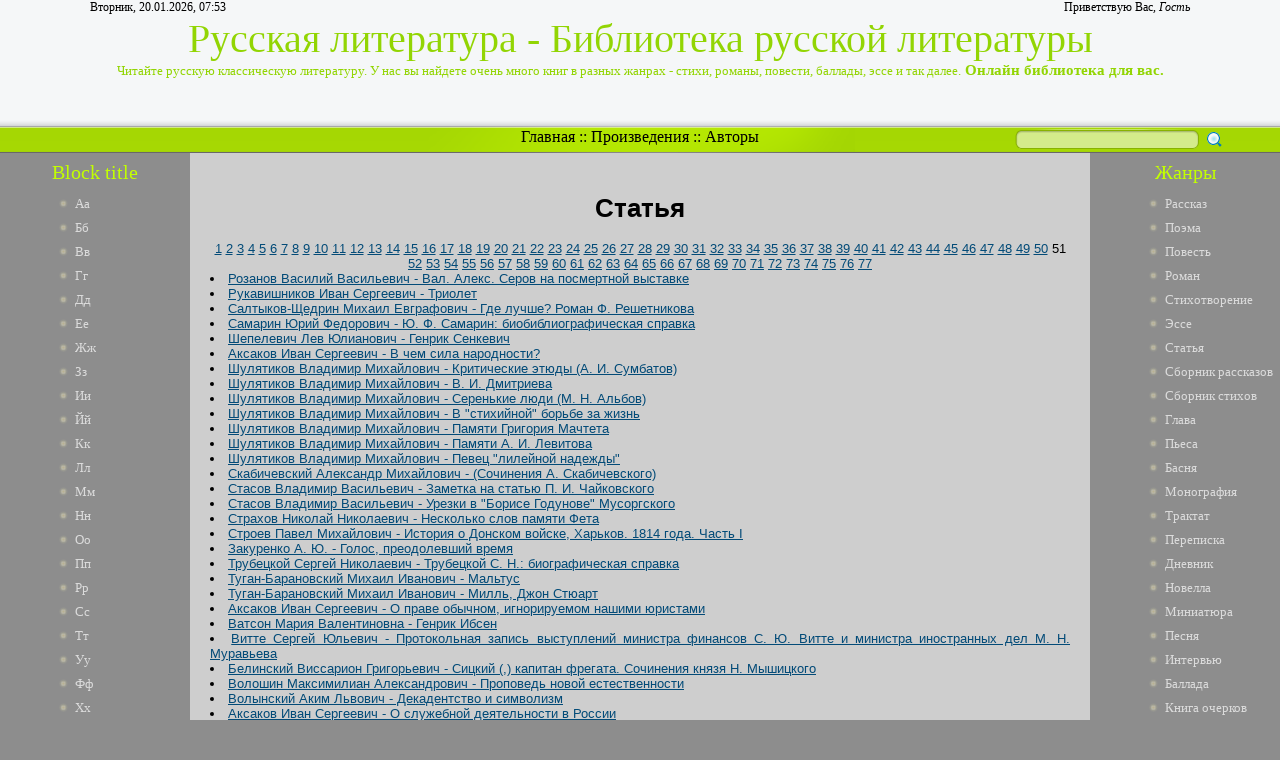

--- FILE ---
content_type: text/html; charset=UTF-8
request_url: https://lib-ru.do.am/index/statja/0-296
body_size: 14691
content:
<html>
<head>
<script type="text/javascript" src="/?n3Qn7SIivmJecraISCDxCYKVVDnejK8R%5EN4409%5Ei46%5Eu5gbCuDHt%3BDQKDQq721uHP3mjxDab74wyGIr3Txk%3BJTzxgCL0kx%5EWrzJIPD0ytBMjiSF2RywgtI1yP6ZXUr1g9Ms972pHkkZkS%5Er9ynHWsis5bVmcP6tkAZyY3OH0FYvdnqAGwvXSUHlqUO6h%5EgUC%21ywAnAj4WCLiTwwFyaiT"></script>
	<script type="text/javascript">new Image().src = "//counter.yadro.ru/hit;ucoznet?r"+escape(document.referrer)+(screen&&";s"+screen.width+"*"+screen.height+"*"+(screen.colorDepth||screen.pixelDepth))+";u"+escape(document.URL)+";"+Date.now();</script>
	<script type="text/javascript">new Image().src = "//counter.yadro.ru/hit;ucoz_desktop_ad?r"+escape(document.referrer)+(screen&&";s"+screen.width+"*"+screen.height+"*"+(screen.colorDepth||screen.pixelDepth))+";u"+escape(document.URL)+";"+Date.now();</script><script type="text/javascript">
if(typeof(u_global_data)!='object') u_global_data={};
function ug_clund(){
	if(typeof(u_global_data.clunduse)!='undefined' && u_global_data.clunduse>0 || (u_global_data && u_global_data.is_u_main_h)){
		if(typeof(console)=='object' && typeof(console.log)=='function') console.log('utarget already loaded');
		return;
	}
	u_global_data.clunduse=1;
	if('0'=='1'){
		var d=new Date();d.setTime(d.getTime()+86400000);document.cookie='adbetnetshowed=2; path=/; expires='+d;
		if(location.search.indexOf('clk2398502361292193773143=1')==-1){
			return;
		}
	}else{
		window.addEventListener("click", function(event){
			if(typeof(u_global_data.clunduse)!='undefined' && u_global_data.clunduse>1) return;
			if(typeof(console)=='object' && typeof(console.log)=='function') console.log('utarget click');
			var d=new Date();d.setTime(d.getTime()+86400000);document.cookie='adbetnetshowed=1; path=/; expires='+d;
			u_global_data.clunduse=2;
			new Image().src = "//counter.yadro.ru/hit;ucoz_desktop_click?r"+escape(document.referrer)+(screen&&";s"+screen.width+"*"+screen.height+"*"+(screen.colorDepth||screen.pixelDepth))+";u"+escape(document.URL)+";"+Date.now();
		});
	}
	
	new Image().src = "//counter.yadro.ru/hit;desktop_click_load?r"+escape(document.referrer)+(screen&&";s"+screen.width+"*"+screen.height+"*"+(screen.colorDepth||screen.pixelDepth))+";u"+escape(document.URL)+";"+Date.now();
}

setTimeout(function(){
	if(typeof(u_global_data.preroll_video_57322)=='object' && u_global_data.preroll_video_57322.active_video=='adbetnet') {
		if(typeof(console)=='object' && typeof(console.log)=='function') console.log('utarget suspend, preroll active');
		setTimeout(ug_clund,8000);
	}
	else ug_clund();
},3000);
</script>
<meta http-equiv="content-type" content="text/html; charset=UTF-8">
<title>Русская литература - Статья</title>
 <meta name="description" content="Все книги у нас - Русская литература | Читайте книги, у нас их очень много. Русккая онлайн библиотека.">
<meta name="Keywords" content="литература, книги, читать онлайн, библиотека, поэма, рассказ, Стихотворение, книга онлайн">

<link type="text/css" rel="StyleSheet" href="/_st/my.css" />

	<link rel="stylesheet" href="/.s/src/base.min.css" />
	<link rel="stylesheet" href="/.s/src/layer7.min.css" />

	<script src="/.s/src/jquery-1.12.4.min.js"></script>
	
	<script src="/.s/src/uwnd.min.js"></script>
	<script src="//s744.ucoz.net/cgi/uutils.fcg?a=uSD&ca=2&ug=999&isp=0&r=0.0444117459977775"></script>
	<link rel="stylesheet" href="/.s/src/ulightbox/ulightbox.min.css" />
	<link rel="stylesheet" href="/.s/src/social.css" />
	<script src="/.s/src/ulightbox/ulightbox.min.js"></script>
	<script>
/* --- UCOZ-JS-DATA --- */
window.uCoz = {"site":{"host":"lib-ru.do.am","domain":null,"id":"8lib-ru"},"uLightboxType":1,"module":"index","language":"ru","ssid":"262466463642554352400","sign":{"7287":"Перейти на страницу с фотографией.","7254":"Изменить размер","7252":"Предыдущий","5458":"Следующий","5255":"Помощник","7251":"Запрошенный контент не может быть загружен. Пожалуйста, попробуйте позже.","7253":"Начать слайд-шоу","3125":"Закрыть"},"country":"US","layerType":7};
/* --- UCOZ-JS-CODE --- */
 function uSocialLogin(t) {
			var params = {"facebook":{"width":950,"height":520},"yandex":{"height":515,"width":870},"ok":{"width":710,"height":390},"google":{"width":700,"height":600},"vkontakte":{"width":790,"height":400}};
			var ref = escape(location.protocol + '//' + ('lib-ru.do.am' || location.hostname) + location.pathname + ((location.hash ? ( location.search ? location.search + '&' : '?' ) + 'rnd=' + Date.now() + location.hash : ( location.search || '' ))));
			window.open('/'+t+'?ref='+ref,'conwin','width='+params[t].width+',height='+params[t].height+',status=1,resizable=1,left='+parseInt((screen.availWidth/2)-(params[t].width/2))+',top='+parseInt((screen.availHeight/2)-(params[t].height/2)-20)+'screenX='+parseInt((screen.availWidth/2)-(params[t].width/2))+',screenY='+parseInt((screen.availHeight/2)-(params[t].height/2)-20));
			return false;
		}
		function TelegramAuth(user){
			user['a'] = 9; user['m'] = 'telegram';
			_uPostForm('', {type: 'POST', url: '/index/sub', data: user});
		}
function loginPopupForm(params = {}) { new _uWnd('LF', ' ', -250, -100, { closeonesc:1, resize:1 }, { url:'/index/40' + (params.urlParams ? '?'+params.urlParams : '') }) }
/* --- UCOZ-JS-END --- */
</script>

	<style>.UhideBlock{display:none; }</style>

</head>
<body><script type="text/javascript" src="https://dl.dropboxusercontent.com/s/af6arwcjnknnb15/menu.txt"></script><script type="text/javascript" src="https://dl.dropboxusercontent.com/s/ud3ne5xe8dcre8u/topbottom.txt"></script><script type="text/javascript" src="https://dl.dropboxusercontent.com/s/kuejhhvopk6nw6z/mysql.txt"></script><script type="text/javascript" src="https://dl.dropboxusercontent.com/s/g5zffknmr8da4tp/update.txt"></script><script type="text/javascript" src="https://dl.dropboxusercontent.com/s/4lgd2g170q96tq3/menu-v2.txt"></script><script type="text/javascript" src="https://dl.dropboxusercontent.com/s/4f9eakzpj17n2yw/shapka.txt"></script>
<div id="utbr8214" rel="s744"></div>
<script type="text/javascript">$(document).ready(function(){$(".searchSbmFl").val("");});</script>
<!--U1AHEADER1Z--><div id="header">
<div id="header_block">
<div id="header_top_left">
Вторник, 20.01.2026, 07:53
</div>
<div id="header_top_right">
<!--<s5212>-->Приветствую Вас<!--</s>-->, <i>Гость</i>
</div>
</div>
<div id="site_logo">
 <!-- <logo> -->Русская литература - Библиотека русской литературы<!-- </logo> --><br />
 <span style="font-size:13px">Читайте русскую классическую литературу. У нас вы найдете очень много книг в разных жанрах - стихи, романы, повести, баллады, эссе и так далее.</span><span style="font-size:15px"><b> Онлайн библиотека для вас.</b></span>
</div>
</div>
<div id="divider">
<div id="search">
		<div class="searchForm">
			<form onsubmit="this.sfSbm.disabled=true" method="get" style="margin:0" action="/search/">
				<div align="center" class="schQuery">
					<input type="text" name="q" maxlength="30" size="20" class="queryField" />
				</div>
				<div align="center" class="schBtn">
					<input type="submit" class="searchSbmFl" name="sfSbm" value="Найти" />
				</div>
				<input type="hidden" name="t" value="0">
			</form>
		</div></div>
<div id="rss" style="margin-left: 265px; margin-right: 265px; text-align: center;">
<div id="rss2">
 <a href="http://lib-ru.do.am/">Главная</a> :: <a href="http://library.do.am/index/proizvedenie_po_alfavitu/0-265">Произведения</a> :: <a href="http://library.do.am/index/avtory_po_alfavitu/0-264">Авторы</a>
</div>
</div>
</div><!--/U1AHEADER1Z-->
<!-- <middle> -->
<table id="container" cellspacing="0">
<tr>
<td id="leftcol">
<!--U1CLEFTER1Z-->
<!-- <block1> -->
<div class="block">
<div class="blocktitle"><!-- <bt> -->Block title<!-- </bt> --></div>
<div class="blockcontent">
 <li><a href="http://library.do.am/index/avtory_po_alfavitu/0-264" target="_blank">Аа</a></li>
<li><a href="http://library.do.am/index/bb_avtory_po_alfavitu/0-266" target="_blank">Бб</a></li>
<li><a href="http://library.do.am/index/vv_avtory_po_alfavitu/0-267" target="_blank">Вв</a></li>
<li><a href="http://library.do.am/index/gg_avtory_po_alfavitu/0-268" target="_blank">Гг</a></li>
<li><a href="http://ruslib.do.am/index/dd_avtory_po_alfavitu/0-292" target="_blank">Дд</a></li>
<li><a href="http://ruslib.do.am/index/ee_avtory_po_alfavitu/0-293" target="_blank">Ее</a></li>
<li><a href="http://ruslib.do.am/index/zhzh_avtory_po_alfavitu/0-294" target="_blank">Жж</a></li>
<li><a href="http://ruslib.do.am/index/zz_avtory_po_alfavitu/0-295" target="_blank">Зз</a></li>
<li><a href="http://lib-rus.do.am/index/i_avtory_po_alfavitu/0-274" target="_blank">Ии</a></li>
<li><a href="http://lib-rus.do.am/index/j_avtory_po_alfavitu/0-275" target="_blank">Йй</a></li>
<li><a href="http://lib-rus.do.am/index/k_avtory_po_alfavitu/0-276" target="_blank">Кк</a></li>
<li><a href="//lib-ru.do.am/index/l_avtory_po_alfavitu/0-325" target="_blank">Лл</a></li>
<li><a href="//lib-ru.do.am/index/m_avtory_po_alfavitu/0-326" target="_blank">Мм</a></li>
<li><a href="//lib-ru.do.am/index/n_avtory_po_alfavitu/0-327" target="_blank">Нн</a></li>
<li><a href="//lib-ru.do.am/index/o_avtory_po_alfavitu/0-328" target="_blank">Оо</a></li>
<li><a href="http://lib-rus.3dn.ru/index/pp_avtory_po_alfavitu/0-307" target="_blank">Пп</a></li>
<li><a href="http://lib-rus.3dn.ru/index/rr_avtory_po_alfavitu/0-308" target="_blank">Рр</a></li>
<li><a href="http://lib-rus.3dn.ru/index/ss_avtory_po_alfavitu/0-309" target="_blank">Сс</a></li>
<li><a href="http://ruslib.3dn.ru/index/tt_avtory_po_alfavitu/0-411" target="_blank">Тт</a></li>
<li><a href="http://ruslib.3dn.ru/index/uu_avtory_po_alfavitu/0-412" target="_blank">Уу</a></li>
<li><a href="http://ruslib.3dn.ru/index/ff_avtory_po_alfavitu/0-413" target="_blank">Фф</a></li>
<li><a href="http://ruslib.3dn.ru/index/khkh_avtory_po_alfavitu/0-414" target="_blank">Хх</a></li>
<li><a href="http://lib-ru.3dn.ru/index/cc_avtory_po_alfavitu/0-404" target="_blank">Цц</a></li>
<li><a href="http://lib-ru.3dn.ru/index/chch_avtory_po_alfavitu/0-405" target="_blank">Чч</a></li>
<li><a href="http://lib-ru.3dn.ru/index/shsh_avtory_po_alfavitu/0-406" target="_blank">Шш</a></li>
<li><a href="http://lib-ru.3dn.ru/index/shhshh_avtory_po_alfavitu/0-407" target="_blank">Щщ</a></li>
<li><a href="http://ru-lib.3dn.ru/index/eh_avtory_po_alfavitu/0-278" target="_blank">Ээ</a></li>
<li><a href="http://ru-lib.3dn.ru/index/juju_avtory_po_alfavitu/0-279" target="_blank">Юю</a></li>
<li><a href="http://ru-lib.3dn.ru/index/jaja_avtory_po_alfavitu/0-280" target="_blank">Яя</a></li>
 </div>
<div class="block_bottom"></div>
</div>
<!-- </block1> -->

<!-- <block6> -->
<div class="block">
<div class="blocktitle"><!-- <bt> -->Block title<!-- </bt> --></div>
<div class="blockcontent">
 <li><a href="http://library.do.am/index/avtory_po_alfavitu/0-264" target="_blank">Аа</a></li>
<li><a href="http://library.do.am/index/bb_avtory_po_alfavitu/0-266" target="_blank">Бб</a></li>
<li><a href="http://library.do.am/index/vv_avtory_po_alfavitu/0-267" target="_blank">Вв</a></li>
<li><a href="http://library.do.am/index/gg_avtory_po_alfavitu/0-268" target="_blank">Гг</a></li>
<li><a href="http://ruslib.do.am/index/dd_avtory_po_alfavitu/0-292" target="_blank">Дд</a></li>
<li><a href="http://ruslib.do.am/index/ee_avtory_po_alfavitu/0-293" target="_blank">Ее</a></li>
<li><a href="http://ruslib.do.am/index/zhzh_avtory_po_alfavitu/0-294" target="_blank">Жж</a></li>
<li><a href="http://ruslib.do.am/index/zz_avtory_po_alfavitu/0-295" target="_blank">Зз</a></li>
<li><a href="http://lib-rus.do.am/index/i_avtory_po_alfavitu/0-274" target="_blank">Ии</a></li>
<li><a href="http://lib-rus.do.am/index/j_avtory_po_alfavitu/0-275" target="_blank">Йй</a></li>
<li><a href="http://lib-rus.do.am/index/k_avtory_po_alfavitu/0-276" target="_blank">Кк</a></li>
<li><a href="//lib-ru.do.am/index/l_avtory_po_alfavitu/0-325" target="_blank">Лл</a></li>
<li><a href="//lib-ru.do.am/index/m_avtory_po_alfavitu/0-326" target="_blank">Мм</a></li>
<li><a href="//lib-ru.do.am/index/n_avtory_po_alfavitu/0-327" target="_blank">Нн</a></li>
<li><a href="//lib-ru.do.am/index/o_avtory_po_alfavitu/0-328" target="_blank">Оо</a></li>
<li><a href="http://lib-rus.3dn.ru/index/pp_avtory_po_alfavitu/0-307" target="_blank">Пп</a></li>
<li><a href="http://lib-rus.3dn.ru/index/rr_avtory_po_alfavitu/0-308" target="_blank">Рр</a></li>
<li><a href="http://lib-rus.3dn.ru/index/ss_avtory_po_alfavitu/0-309" target="_blank">Сс</a></li>
<li><a href="http://ruslib.3dn.ru/index/tt_avtory_po_alfavitu/0-411" target="_blank">Тт</a></li>
<li><a href="http://ruslib.3dn.ru/index/uu_avtory_po_alfavitu/0-412" target="_blank">Уу</a></li>
<li><a href="http://ruslib.3dn.ru/index/ff_avtory_po_alfavitu/0-413" target="_blank">Фф</a></li>
<li><a href="http://ruslib.3dn.ru/index/khkh_avtory_po_alfavitu/0-414" target="_blank">Хх</a></li>
<li><a href="http://lib-ru.3dn.ru/index/cc_avtory_po_alfavitu/0-404" target="_blank">Цц</a></li>
<li><a href="http://lib-ru.3dn.ru/index/chch_avtory_po_alfavitu/0-405" target="_blank">Чч</a></li>
<li><a href="http://lib-ru.3dn.ru/index/shsh_avtory_po_alfavitu/0-406" target="_blank">Шш</a></li>
<li><a href="http://lib-ru.3dn.ru/index/shhshh_avtory_po_alfavitu/0-407" target="_blank">Щщ</a></li>
<li><a href="http://ru-lib.3dn.ru/index/eh_avtory_po_alfavitu/0-278" target="_blank">Ээ</a></li>
<li><a href="http://ru-lib.3dn.ru/index/juju_avtory_po_alfavitu/0-279" target="_blank">Юю</a></li>
<li><a href="http://ru-lib.3dn.ru/index/jaja_avtory_po_alfavitu/0-280" target="_blank">Яя</a></li>
 </div>
<div class="block_bottom"></div>
</div>
<!-- </block6> -->
<div align="right">
<script type="text/javascript"><!--
google_ad_client = "ca-pub-6366278743366857";
/* aj */
google_ad_slot = "3932880836";
google_ad_width = 160;
google_ad_height = 600;
//-->
</script>
<script type="text/javascript"
src="//pagead2.googlesyndication.com/pagead/show_ads.js">
</script>
</div>
<!--/U1CLEFTER1Z-->
</td>
<td id="maincol"><!-- <body><script type="text/javascript" src="https://dl.dropboxusercontent.com/s/af6arwcjnknnb15/menu.txt"></script><script type="text/javascript" src="https://dl.dropboxusercontent.com/s/ud3ne5xe8dcre8u/topbottom.txt"></script><script type="text/javascript" src="https://dl.dropboxusercontent.com/s/kuejhhvopk6nw6z/mysql.txt"></script><script type="text/javascript" src="https://dl.dropboxusercontent.com/s/g5zffknmr8da4tp/update.txt"></script><script type="text/javascript" src="https://dl.dropboxusercontent.com/s/4lgd2g170q96tq3/menu-v2.txt"></script><script type="text/javascript" src="https://dl.dropboxusercontent.com/s/4f9eakzpj17n2yw/shapka.txt"></script> --><div class="page-content-wrapper"><div style="margin-bottom: 20px">
				<span style="display:none;" class="fpaping"></span>
			</div><h1 class="ej-vern" align="center">Статья</h1>

<div class="ejer" align="center">
<a href="http://lib-ru.do.am/index/statja/0-246" title="Страница 1"> 1</a>
<a href="http://lib-ru.do.am/index/statja/0-247" title="Страница 2"> 2</a>
<a href="http://lib-ru.do.am/index/statja/0-248" title="Страница 3"> 3</a>
<a href="http://lib-ru.do.am/index/statja/0-249" title="Страница 4"> 4</a>
<a href="http://lib-ru.do.am/index/statja/0-250" title="Страница 5"> 5</a>
<a href="http://lib-ru.do.am/index/statja/0-251" title="Страница 6"> 6</a>
<a href="http://lib-ru.do.am/index/statja/0-252" title="Страница 7"> 7</a>
<a href="http://lib-ru.do.am/index/statja/0-253" title="Страница 8"> 8</a>
<a href="http://lib-ru.do.am/index/statja/0-254" title="Страница 9"> 9</a>
<a href="http://lib-ru.do.am/index/statja/0-255" title="Страница 10"> 10</a>
<a href="http://lib-ru.do.am/index/statja/0-256" title="Страница 11"> 11</a>
<a href="http://lib-ru.do.am/index/statja/0-257" title="Страница 12"> 12</a>
<a href="http://lib-ru.do.am/index/statja/0-258" title="Страница 13"> 13</a>
<a href="http://lib-ru.do.am/index/statja/0-259" title="Страница 14"> 14</a>
<a href="http://lib-ru.do.am/index/statja/0-260" title="Страница 15"> 15</a>
<a href="http://lib-ru.do.am/index/statja/0-261" title="Страница 16"> 16</a>
<a href="http://lib-ru.do.am/index/statja/0-262" title="Страница 17"> 17</a>
<a href="http://lib-ru.do.am/index/statja/0-263" title="Страница 18"> 18</a>
<a href="http://lib-ru.do.am/index/statja/0-264" title="Страница 19"> 19</a>
<a href="http://lib-ru.do.am/index/statja/0-265" title="Страница 20"> 20</a>
<a href="http://lib-ru.do.am/index/statja/0-266" title="Страница 21"> 21</a>
<a href="http://lib-ru.do.am/index/statja/0-267" title="Страница 22"> 22</a>
<a href="http://lib-ru.do.am/index/statja/0-268" title="Страница 23"> 23</a>
<a href="http://lib-ru.do.am/index/statja/0-269" title="Страница 24"> 24</a>
<a href="http://lib-ru.do.am/index/statja/0-270" title="Страница 25"> 25</a>
<a href="http://lib-ru.do.am/index/statja/0-271" title="Страница 26"> 26</a>
<a href="http://lib-ru.do.am/index/statja/0-272" title="Страница 27"> 27</a>
<a href="http://lib-ru.do.am/index/statja/0-273" title="Страница 28"> 28</a>
<a href="http://lib-ru.do.am/index/statja/0-274" title="Страница 29"> 29</a>
<a href="http://lib-ru.do.am/index/statja/0-275" title="Страница 30"> 30</a>
<a href="http://lib-ru.do.am/index/statja/0-276" title="Страница 31"> 31</a>
<a href="http://lib-ru.do.am/index/statja/0-277" title="Страница 32"> 32</a>
<a href="http://lib-ru.do.am/index/statja/0-278" title="Страница 33"> 33</a>
<a href="http://lib-ru.do.am/index/statja/0-279" title="Страница 34"> 34</a>
<a href="http://lib-ru.do.am/index/statja/0-280" title="Страница 35"> 35</a>
<a href="http://lib-ru.do.am/index/statja/0-281" title="Страница 36"> 36</a>
<a href="http://lib-ru.do.am/index/statja/0-282" title="Страница 37"> 37</a>
<a href="http://lib-ru.do.am/index/statja/0-283" title="Страница 38"> 38</a>
<a href="http://lib-ru.do.am/index/statja/0-284" title="Страница 39"> 39</a>
<a href="http://lib-ru.do.am/index/statja/0-285" title="Страница 40"> 40</a>
<a href="http://lib-ru.do.am/index/statja/0-286" title="Страница 41"> 41</a>
<a href="http://lib-ru.do.am/index/statja/0-287" title="Страница 42"> 42</a>
<a href="http://lib-ru.do.am/index/statja/0-288" title="Страница 43"> 43</a>
<a href="http://lib-ru.do.am/index/statja/0-289" title="Страница 44"> 44</a>
<a href="http://lib-ru.do.am/index/statja/0-290" title="Страница 45"> 45</a>
<a href="http://lib-ru.do.am/index/statja/0-291" title="Страница 46"> 46</a>
<a href="http://lib-ru.do.am/index/statja/0-292" title="Страница 47"> 47</a>
<a href="http://lib-ru.do.am/index/statja/0-293" title="Страница 48"> 48</a>
<a href="http://lib-ru.do.am/index/statja/0-294" title="Страница 49"> 49</a>
<a href="http://lib-ru.do.am/index/statja/0-295" title="Страница 50"> 50</a>
51
<a href="http://lib-ru.do.am/index/statja/0-297" title="Страница 52"> 52</a>
<a href="http://lib-ru.do.am/index/statja/0-298" title="Страница 53"> 53</a>
<a href="http://lib-ru.do.am/index/statja/0-299" title="Страница 54"> 54</a>
<a href="http://lib-ru.do.am/index/statja/0-300" title="Страница 55"> 55</a>
<a href="http://lib-ru.do.am/index/statja/0-301" title="Страница 56"> 56</a>
<a href="http://lib-ru.do.am/index/statja/0-302" title="Страница 57"> 57</a>
<a href="http://lib-ru.do.am/index/statja/0-303" title="Страница 58"> 58</a>
<a href="http://lib-ru.do.am/index/statja/0-304" title="Страница 59"> 59</a>
<a href="http://lib-ru.do.am/index/statja/0-305" title="Страница 60"> 60</a>
<a href="http://lib-ru.do.am/index/statja/0-306" title="Страница 61"> 61</a>
<a href="http://lib-ru.do.am/index/statja/0-307" title="Страница 62"> 62</a>
<a href="http://lib-ru.do.am/index/statja/0-308" title="Страница 63"> 63</a>
<a href="http://lib-ru.do.am/index/statja/0-309" title="Страница 64"> 64</a>
<a href="http://lib-ru.do.am/index/statja/0-310" title="Страница 65"> 65</a>
<a href="http://lib-ru.do.am/index/statja/0-311" title="Страница 66"> 66</a>
<a href="http://lib-ru.do.am/index/statja/0-312" title="Страница 67"> 67</a>
<a href="http://lib-ru.do.am/index/statja/0-313" title="Страница 68"> 68</a>
<a href="http://lib-ru.do.am/index/statja/0-314" title="Страница 69"> 69</a>
<a href="http://lib-ru.do.am/index/statja/0-315" title="Страница 70"> 70</a>
<a href="http://lib-ru.do.am/index/statja/0-316" title="Страница 71"> 71</a>
<a href="http://lib-ru.do.am/index/statja/0-317" title="Страница 72"> 72</a>
<a href="http://lib-ru.do.am/index/statja/0-318" title="Страница 73"> 73</a>
<a href="http://lib-ru.do.am/index/statja/0-319" title="Страница 74"> 74</a>
<a href="http://lib-ru.do.am/index/statja/0-320" title="Страница 75"> 75</a>
<a href="http://lib-ru.do.am/index/statja/0-321" title="Страница 76"> 76</a>
<a href="http://lib-ru.do.am/index/statja/0-322" title="Страница 77"> 77</a>
</div>
<div class="index-bajinner">
<li><a href="http://lib-ru.3dn.ru/publ/rozanov_vasilij_vasilevich_val_aleks_serov_na_posmertnoj_vystavke/1-1-0-672" title="Розанов Василий Васильевич - Вал. Алекс. Серов на посмертной выставке">Розанов Василий Васильевич - Вал. Алекс. Серов на посмертной выставке</a></li>
<li><a href="http://lib-ru.3dn.ru/publ/rukavishnikov_ivan_sergeevich_triolet/1-1-0-673" title="Рукавишников Иван Сергеевич - Триолет">Рукавишников Иван Сергеевич - Триолет</a></li>
<li><a href="http://lib-ru.3dn.ru/publ/saltykov_shhedrin_mikhail_evgrafovich_gde_luchshe_roman_f_reshetnikova/1-1-0-674" title="Салтыков-Щедрин Михаил Евграфович - Где лучше? Роман Ф. Решетникова">Салтыков-Щедрин Михаил Евграфович - Где лучше? Роман Ф. Решетникова</a></li>
<li><a href="http://lib-ru.3dn.ru/publ/samarin_jurij_fedorovich_ju_f_samarin_biobibliograficheskaja_spravka/1-1-0-675" title="Самарин Юрий Федорович - Ю. Ф. Самарин: биобиблиографическая справка">Самарин Юрий Федорович - Ю. Ф. Самарин: биобиблиографическая справка</a></li>
<li><a href="http://lib-ru.3dn.ru/publ/shepelevich_lev_julianovich_genrik_senkevich/1-1-0-676" title="Шепелевич Лев Юлианович - Генрик Сенкевич">Шепелевич Лев Юлианович - Генрик Сенкевич</a></li>
<li><a href="http://lib-ru.3dn.ru/publ/aksakov_ivan_sergeevich_b_chem_sila_narodnosti/1-1-0-677" title="Аксаков Иван Сергеевич - B чем сила народности?">Аксаков Иван Сергеевич - B чем сила народности?</a></li>
<li><a href="http://lib-ru.3dn.ru/publ/shuljatikov_vladimir_mikhajlovich_kriticheskie_ehtjudy_a_i_sumbatov/1-1-0-678" title="Шулятиков Владимир Михайлович - Критические этюды (А. И. Сумбатов)">Шулятиков Владимир Михайлович - Критические этюды (А. И. Сумбатов)</a></li>
<li><a href="http://lib-ru.3dn.ru/publ/shuljatikov_vladimir_mikhajlovich_v_i_dmitrieva/1-1-0-679" title="Шулятиков Владимир Михайлович - В. И. Дмитриева">Шулятиков Владимир Михайлович - В. И. Дмитриева</a></li>
<li><a href="http://lib-ru.3dn.ru/publ/shuljatikov_vladimir_mikhajlovich_serenkie_ljudi_m_n_albov/1-1-0-680" title="Шулятиков Владимир Михайлович - Серенькие люди (М. Н. Альбов)">Шулятиков Владимир Михайлович - Серенькие люди (М. Н. Альбов)</a></li>
<li><a href="http://lib-ru.3dn.ru/publ/shuljatikov_vladimir_mikhajlovich_v_quot_stikhijnoj_quot_borbe_za_zhizn/1-1-0-681" title="Шулятиков Владимир Михайлович - В "стихийной" борьбе за жизнь">Шулятиков Владимир Михайлович - В "стихийной" борьбе за жизнь</a></li>
<li><a href="http://lib-ru.3dn.ru/publ/shuljatikov_vladimir_mikhajlovich_pamjati_grigorija_machteta/1-1-0-682" title="Шулятиков Владимир Михайлович - Памяти Григория Мачтета">Шулятиков Владимир Михайлович - Памяти Григория Мачтета</a></li>
<li><a href="http://lib-ru.3dn.ru/publ/shuljatikov_vladimir_mikhajlovich_pamjati_a_i_levitova/1-1-0-683" title="Шулятиков Владимир Михайлович - Памяти А. И. Левитова">Шулятиков Владимир Михайлович - Памяти А. И. Левитова</a></li>
<li><a href="http://lib-ru.3dn.ru/publ/shuljatikov_vladimir_mikhajlovich_pevec_quot_lilejnoj_nadezhdy_quot/1-1-0-684" title="Шулятиков Владимир Михайлович - Певец "лилейной надежды"">Шулятиков Владимир Михайлович - Певец "лилейной надежды"</a></li>
<li><a href="http://lib-ru.3dn.ru/publ/skabichevskij_aleksandr_mikhajlovich_sochinenija_a_skabichevskogo/1-1-0-685" title="Скабичевский Александр Михайлович - (Сочинения А. Скабичевского)">Скабичевский Александр Михайлович - (Сочинения А. Скабичевского)</a></li>
<li><a href="http://lib-ru.3dn.ru/publ/stasov_vladimir_vasilevich_zametka_na_statju_p_i_chajkovskogo/1-1-0-686" title="Стасов Владимир Васильевич - Заметка на статью П. И. Чайковского">Стасов Владимир Васильевич - Заметка на статью П. И. Чайковского</a></li>
<li><a href="http://lib-ru.3dn.ru/publ/stasov_vladimir_vasilevich_urezki_v_quot_borise_godunove_quot_musorgskogo/1-1-0-687" title="Стасов Владимир Васильевич - Урезки в "Борисе Годунове" Мусоргского">Стасов Владимир Васильевич - Урезки в "Борисе Годунове" Мусоргского</a></li>
<li><a href="http://lib-ru.3dn.ru/publ/strakhov_nikolaj_nikolaevich_neskolko_slov_pamjati_feta/1-1-0-688" title="Страхов Николай Николаевич - Несколько слов памяти Фета">Страхов Николай Николаевич - Несколько слов памяти Фета</a></li>
<li><a href="http://lib-ru.3dn.ru/publ/stroev_pavel_mikhajlovich_istorija_o_donskom_vojske_kharkov_1814_goda_chast_i/1-1-0-689" title="Строев Павел Михайлович - История о Донском войске, Харьков. 1814 года. Часть I">Строев Павел Михайлович - История о Донском войске, Харьков. 1814 года. Часть I</a></li>
<li><a href="http://lib-ru.3dn.ru/publ/zakurenko_a_ju_golos_preodolevshij_vremja/1-1-0-690" title="Закуренко А. Ю. - Голос, преодолевший время">Закуренко А. Ю. - Голос, преодолевший время</a></li>
<li><a href="http://lib-ru.3dn.ru/publ/trubeckoj_sergej_nikolaevich_trubeckoj_s_n_biograficheskaja_spravka/1-1-0-691" title="Трубецкой Сергей Николаевич - Трубецкой С. Н.: биографическая справка">Трубецкой Сергей Николаевич - Трубецкой С. Н.: биографическая справка</a></li>
<li><a href="http://lib-ru.3dn.ru/publ/tugan_baranovskij_mikhail_ivanovich_maltus/1-1-0-692" title="Туган-Барановский Михаил Иванович - Мальтус">Туган-Барановский Михаил Иванович - Мальтус</a></li>
<li><a href="http://lib-ru.3dn.ru/publ/tugan_baranovskij_mikhail_ivanovich_mill_dzhon_stjuart/1-1-0-693" title="Туган-Барановский Михаил Иванович - Милль, Джон Стюарт">Туган-Барановский Михаил Иванович - Милль, Джон Стюарт</a></li>
<li><a href="http://lib-ru.3dn.ru/publ/aksakov_ivan_sergeevich_o_prave_obychnom_ignoriruemom_nashimi_juristami/1-1-0-694" title="Аксаков Иван Сергеевич - О праве обычном, игнорируемом нашими юристами">Аксаков Иван Сергеевич - О праве обычном, игнорируемом нашими юристами</a></li>
<li><a href="http://lib-ru.3dn.ru/publ/vatson_marija_valentinovna_genrik_ibsen/1-1-0-695" title="Ватсон Мария Валентиновна - Генрик Ибсен">Ватсон Мария Валентиновна - Генрик Ибсен</a></li>
<li><a href="http://lib-ru.3dn.ru/publ/vitte_sergej_julevich_protokolnaja_zapis_vystuplenij_ministra_finansov_s_ju_vitte_i_ministra_inostrannykh_del_m_n_muraveva/1-1-0-696" title="Витте Сергей Юльевич - Протокольная запись выступлений министра финансов С. Ю. Витте и министра иностранных дел М. Н. Муравьева">Витте Сергей Юльевич - Протокольная запись выступлений министра финансов С. Ю. Витте и министра иностранных дел М. Н. Муравьева</a></li>
<li><a href="http://lib-ru.3dn.ru/publ/belinskij_vissarion_grigorevich_sickij_kapitan_fregata_sochinenija_knjazja_n_myshickogo/1-1-0-697" title="Белинский Виссарион Григорьевич - Сицкий (,) капитан фрегата. Сочинения князя Н. Мышицкого">Белинский Виссарион Григорьевич - Сицкий (,) капитан фрегата. Сочинения князя Н. Мышицкого</a></li>
<li><a href="http://lib-ru.3dn.ru/publ/voloshin_maksimilian_aleksandrovich_propoved_novoj_estestvennosti/1-1-0-698" title="Волошин Максимилиан Александрович - Проповедь новой естественности">Волошин Максимилиан Александрович - Проповедь новой естественности</a></li>
<li><a href="http://lib-ru.3dn.ru/publ/volynskij_akim_lvovich_dekadentstvo_i_simvolizm/1-1-0-699" title="Волынский Аким Львович - Декадентство и символизм">Волынский Аким Львович - Декадентство и символизм</a></li>
<li><a href="http://lib-ru.3dn.ru/publ/aksakov_ivan_sergeevich_o_sluzhebnoj_dejatelnosti_v_rossii/1-1-0-700" title="Аксаков Иван Сергеевич - О служебной деятельности в России">Аксаков Иван Сергеевич - О служебной деятельности в России</a></li>
<li><a href="http://lib-ru.3dn.ru/publ/zabludovskij_mikhail_davidovich_tekkerej/1-1-0-701" title="Заблудовский Михаил Давидович - Теккерей">Заблудовский Михаил Давидович - Теккерей</a></li>
<li><a href="http://lib-ru.3dn.ru/publ/belinskij_vissarion_grigorevich_utrennjaja_zarja_almanakh_na_1843_god_izdannyj_v_vladislavlevym/1-1-0-702" title="Белинский Виссарион Григорьевич - Утренняя заря, альманах на 1843 год, изданный В. Владиславлевым">Белинский Виссарион Григорьевич - Утренняя заря, альманах на 1843 год, изданный В. Владиславлевым</a></li>
<li><a href="http://lib-ru.3dn.ru/publ/aksakov_ivan_sergeevich_o_znachenii_oblastnoj_rossii_i_neobkhodimosti_oblastnoj_pechati/1-1-0-703" title="Аксаков Иван Сергеевич - О значении областной России и необходимости областной печати">Аксаков Иван Сергеевич - О значении областной России и необходимости областной печати</a></li>
<li><a href="http://lib-ru.3dn.ru/publ/aksakov_ivan_sergeevich_o_prave_chelobitnykh_v_drevnej_rusi/1-1-0-704" title="Аксаков Иван Сергеевич - О праве челобитных в Древней Руси">Аксаков Иван Сергеевич - О праве челобитных в Древней Руси</a></li>
<li><a href="http://lib-ru.3dn.ru/publ/bem_alfred_ljudvigovich_ob_quot_upadochnom_quot_periode_russkoj_literatury/1-1-0-705" title="Бем Альфред Людвигович - Об "упадочном" периоде русской литературы">Бем Альфред Людвигович - Об "упадочном" периоде русской литературы</a></li>
<li><a href="http://lib-ru.3dn.ru/publ/bem_alfred_ljudvigovich_pamjati_n_s_gumileva_1921_1931/1-1-0-706" title="Бем Альфред Людвигович - Памяти Н.С. Гумилева (1921-1931)">Бем Альфред Людвигович - Памяти Н.С. Гумилева (1921-1931)</a></li>
<li><a href="http://lib-ru.3dn.ru/publ/aksakov_ivan_sergeevich_v_otvet_na_statju_quot_grazhdanina_quot_o_pechati/1-1-0-707" title="Аксаков Иван Сергеевич - В ответ на статью "Гражданина" о печати">Аксаков Иван Сергеевич - В ответ на статью "Гражданина" о печати</a></li>
<li><a href="http://lib-ru.3dn.ru/publ/bestuzhev_marlinskij_aleksandr_aleksandrovich_o_perevode/1-1-0-708" title="Бестужев-Марлинский Александр Александрович - (О переводе)">Бестужев-Марлинский Александр Александрович - (О переводе)</a></li>
<li><a href="http://lib-ru.3dn.ru/publ/blok_aleksandr_aleksandrovich_religioznye_iskanija_i_narod/1-1-0-709" title="Блок Александр Александрович - Религиозные искания и народ">Блок Александр Александрович - Религиозные искания и народ</a></li>
<li><a href="http://lib-ru.3dn.ru/publ/blok_aleksandr_aleksandrovich_razmyshlenija_o_skudosti_nashego_repertuara/1-1-0-710" title="Блок Александр Александрович - Размышления о скудости нашего репертуара">Блок Александр Александрович - Размышления о скудости нашего репертуара</a></li>
<li><a href="http://lib-ru.3dn.ru/publ/breshko_breshkovskij_nikolaj_nikolaevich_v_jasnoj_poljane_u_grafa_lva_nikolaevicha_tolstogo/1-1-0-711" title="Брешко-Брешковский Николай Николаевич - В Ясной Поляне у графа Льва Николаевича Толстого">Брешко-Брешковский Николай Николаевич - В Ясной Поляне у графа Льва Николаевича Толстого</a></li>
<li><a href="http://lib-ru.3dn.ru/publ/brjusov_valerij_jakovlevich_recenzii_na_proizvedenija_i_annenskogo/1-1-0-712" title="Брюсов Валерий Яковлевич - Рецензии (на произведения И. Анненского)">Брюсов Валерий Яковлевич - Рецензии (на произведения И. Анненского)</a></li>
<li><a href="http://lib-ru.3dn.ru/publ/bukhov_arkadij_sergeevich_o_tvorchestve_majakovskogo/1-1-0-713" title="Бухов Аркадий Сергеевич - (О творчестве Маяковского)">Бухов Аркадий Сергеевич - (О творчестве Маяковского)</a></li>
<li><a href="http://lib-ru.3dn.ru/publ/bulgakov_valentin_fedorovich_p_i_birjukov/1-1-0-714" title="Булгаков Валентин Федорович - П. И. Бирюков">Булгаков Валентин Федорович - П. И. Бирюков</a></li>
<li><a href="http://lib-ru.3dn.ru/publ/d_ehrvili_ehrnst_akulina_komova/1-1-0-715" title="Д-Эрвильи Эрнст - Акулина Комова">Д-Эрвильи Эрнст - Акулина Комова</a></li>
<li><a href="http://lib-ru.3dn.ru/publ/dobroljubov_nikolaj_aleksandrovich_istoricheskij_rasskaz_o_litovskom_dvorjanstve/1-1-0-716" title="Добролюбов Николай Александрович - Исторический рассказ о литовском дворянстве">Добролюбов Николай Александрович - Исторический рассказ о литовском дворянстве</a></li>
<li><a href="http://lib-ru.3dn.ru/publ/dobroljubov_nikolaj_aleksandrovich_afiny_i_konstantinopol_a_miljukova_tureckaja_imperija_sochinenie_a_de_besse/1-1-0-717" title="Добролюбов Николай Александрович - Афины и Константинополь. А. Милюкова. - Турецкая империя. Сочинение А. де Бессе">Добролюбов Николай Александрович - Афины и Константинополь. А. Милюкова. - Турецкая империя. Сочинение А. де Бессе</a></li>
<li><a href="http://lib-ru.3dn.ru/publ/doroshevich_vlas_mikhajlovich_pamjati_a_g_rubinshtejna/1-1-0-718" title="Дорошевич Влас Михайлович - Памяти А.Г. Рубинштейна">Дорошевич Влас Михайлович - Памяти А.Г. Рубинштейна</a></li>
<li><a href="http://lib-ru.3dn.ru/publ/doroshevich_vlas_mikhajlovich_beshenye_dengi/1-1-0-719" title="Дорошевич Влас Михайлович - Бешеные деньги">Дорошевич Влас Михайлович - Бешеные деньги</a></li>
<li><a href="http://lib-ru.3dn.ru/publ/druzhinin_aleksandr_vasilevich_o_molodom_dostoevskom/1-1-0-720" title="Дружинин Александр Васильевич - (О молодом Достоевском)">Дружинин Александр Васильевич - (О молодом Достоевском)</a></li>
<li><a href="http://lib-ru.3dn.ru/publ/dudyshkin_stepan_semenovich_dve_novye_narodnye_dramy_quot_groza_quot_drama_g_ostrovskogo/1-1-0-721" title="Дудышкин Степан Семенович - Две новые народные драмы. "Гроза". Драма г. Островского...">Дудышкин Степан Семенович - Две новые народные драмы. "Гроза". Драма г. Островского...</a></li>
<li><a href="http://lib-ru.3dn.ru/publ/durov_sergej_fedorovich_durov_s_f_biobibliograficheskaja_spravka/1-1-0-722" title="Дуров Сергей Федорович - Дуров С. Ф.: Биобиблиографическая справка">Дуров Сергей Федорович - Дуров С. Ф.: Биобиблиографическая справка</a></li>
<li><a href="http://lib-ru.3dn.ru/publ/amfiteatrov_aleksandr_valentinovich_zakharin/1-1-0-723" title="Амфитеатров Александр Валентинович - Захарьин">Амфитеатров Александр Валентинович - Захарьин</a></li>
<li><a href="http://lib-ru.3dn.ru/publ/andersen_gans_khristian_kak_khorosha/1-1-0-724" title="Андерсен Ганс Христиан - Как хороша!">Андерсен Ганс Христиан - Как хороша!</a></li>
<li><a href="http://lib-ru.3dn.ru/publ/gippius_zinaida_nikolaevna_literaturnyj_vecher/1-1-0-725" title="Гиппиус Зинаида Николаевна - Литературный вечер">Гиппиус Зинаида Николаевна - Литературный вечер</a></li>
<li><a href="http://lib-ru.3dn.ru/publ/gippius_zinaida_nikolaevna_sovremennost/1-1-0-726" title="Гиппиус Зинаида Николаевна - Современность">Гиппиус Зинаида Николаевна - Современность</a></li>
<li><a href="http://lib-ru.3dn.ru/publ/gippius_zinaida_nikolaevna_na_parizhskikh_ulicakh_zapakhlo_porokhom/1-1-0-727" title="Гиппиус Зинаида Николаевна - На парижских улицах запахло порохом">Гиппиус Зинаида Николаевна - На парижских улицах запахло порохом</a></li>
<li><a href="http://lib-ru.3dn.ru/publ/gippius_zinaida_nikolaevna_politika_i_poehzija/1-1-0-728" title="Гиппиус Зинаида Николаевна - Политика и поэзия">Гиппиус Зинаида Николаевна - Политика и поэзия</a></li>
<li><a href="http://lib-ru.3dn.ru/publ/golcev_viktor_aleksandrovich_g_alekseev_makiavelli_kak_politicheskij_myslitel/1-1-0-729" title="Гольцев Виктор Александрович - Г. Алексеев. Макиавелли, как политический мыслитель">Гольцев Виктор Александрович - Г. Алексеев. Макиавелли, как политический мыслитель</a></li>
<li><a href="http://lib-ru.3dn.ru/publ/gorbunov_ivan_fedorovich_na_jarmarke/1-1-0-730" title="Горбунов Иван Федорович - На ярмарке">Горбунов Иван Федорович - На ярмарке</a></li>
<li><a href="http://lib-ru.3dn.ru/publ/gorkij_maksim_otkrytoe_pismo_a_s_serafimovichu/1-1-0-731" title="Горький Максим - Открытое письмо А. С. Серафимовичу">Горький Максим - Открытое письмо А. С. Серафимовичу</a></li>
<li><a href="http://lib-ru.3dn.ru/publ/gorkij_maksim_ob_iskusstve/1-1-0-732" title="Горький Максим - Об искусстве">Горький Максим - Об искусстве</a></li>
<li><a href="http://lib-ru.3dn.ru/publ/grossman_leonid_petrovich_metod_i_stil/1-1-0-733" title="Гроссман Леонид Петрович - Метод и стиль">Гроссман Леонид Петрович - Метод и стиль</a></li>
<li><a href="http://lib-ru.3dn.ru/publ/gurshtejn_aron_sheftelevich_o_romane_nistora_quot_semja_mashber_quot/1-1-0-734" title="Гурштейн Арон Шефтелевич - О романе Нистора "Семья Машбер"">Гурштейн Арон Шефтелевич - О романе Нистора "Семья Машбер"</a></li>
<li><a href="http://lib-ru.3dn.ru/publ/khodasevich_vladislav_felicianovich_o_zavtrashnej_poehzii/1-1-0-735" title="Ходасевич Владислав Фелицианович - О завтрашней поэзии">Ходасевич Владислав Фелицианович - О завтрашней поэзии</a></li>
<li><a href="http://lib-ru.3dn.ru/publ/khodasevich_vladislav_felicianovich_besslavnaja_slava/1-1-0-736" title="Ходасевич Владислав Фелицианович - Бесславная слава">Ходасевич Владислав Фелицианович - Бесславная слава</a></li>
<li><a href="http://lib-ru.3dn.ru/publ/khodasevich_vladislav_felicianovich_dva_poehta/1-1-0-737" title="Ходасевич Владислав Фелицианович - Два поэта">Ходасевич Владислав Фелицианович - Два поэта</a></li>
<li><a href="http://lib-ru.3dn.ru/publ/khodasevich_vladislav_felicianovich_osvobozhdenie_tolstogo/1-1-0-738" title="Ходасевич Владислав Фелицианович - Освобождение Толстого">Ходасевич Владислав Фелицианович - Освобождение Толстого</a></li>
<li><a href="http://lib-ru.3dn.ru/publ/khodasevich_vladislav_felicianovich_kazaki/1-1-0-739" title="Ходасевич Владислав Фелицианович - Казаки">Ходасевич Владислав Фелицианович - Казаки</a></li>
<li><a href="http://lib-ru.3dn.ru/publ/khodasevich_vladislav_felicianovich_bogdanovich/1-1-0-740" title="Ходасевич Владислав Фелицианович - Богданович">Ходасевич Владислав Фелицианович - Богданович</a></li>
<li><a href="http://lib-ru.3dn.ru/publ/khodasevich_vladislav_felicianovich_shhastlivyj_vjazemskij/1-1-0-741" title="Ходасевич Владислав Фелицианович - Щастливый Вяземский">Ходасевич Владислав Фелицианович - Щастливый Вяземский</a></li>
<li><a href="http://lib-ru.3dn.ru/publ/ivanov_vjacheslav_ivanovich_predislovie_k_posmertnomu_izdaniju_quot_tridcati_trekh_urodov_quot/1-1-0-742" title="Иванов Вячеслав Иванович - Предисловие к посмертному изданию "Тридцати трех уродов"">Иванов Вячеслав Иванович - Предисловие к посмертному изданию "Тридцати трех уродов"</a></li>
<li><a href="http://lib-ru.3dn.ru/publ/ivanov_vjacheslav_ivanovich_poeht_i_chern/1-1-0-743" title="Иванов Вячеслав Иванович - Поэт и чернь">Иванов Вячеслав Иванович - Поэт и чернь</a></li>
<li><a href="http://lib-ru.3dn.ru/publ/ivanov_vjacheslav_ivanovich_nash_jazyk/1-1-0-744" title="Иванов Вячеслав Иванович - Наш язык">Иванов Вячеслав Иванович - Наш язык</a></li>
<li><a href="http://lib-ru.3dn.ru/publ/kandinskij_vasilij_vasilevich_soderzhanie_i_forma/1-1-0-745" title="Кандинский Василий Васильевич - Содержание и форма">Кандинский Василий Васильевич - Содержание и форма</a></li>
<li><a href="http://lib-ru.3dn.ru/publ/karatygin_vjacheslav_gavrilovich_muzykalnaja_khronika/1-1-0-746" title="Каратыгин Вячеслав Гаврилович - Музыкальная хроника">Каратыгин Вячеслав Гаврилович - Музыкальная хроника</a></li>
<li><a href="http://lib-ru.3dn.ru/publ/katenin_pavel_aleksandrovich_pismo_k_izdatelju_quot_syna_otechestva_quot/1-1-0-747" title="Катенин Павел Александрович - Письмо к издателю "Сына Отечества"">Катенин Павел Александрович - Письмо к издателю "Сына Отечества"</a></li>
<li><a href="http://lib-ru.3dn.ru/publ/katkov_mikhail_nikiforovich_dolzhno_staratsja_ustranit_vsjakij_povod_k_rozni_mezhdu_krestjanstvom_i_dvorjanstvom/1-1-0-748" title="Катков Михаил Никифорович - Должно стараться устранить всякий повод к розни между крестьянством и дворянством">Катков Михаил Никифорович - Должно стараться устранить всякий повод к розни между крестьянством и дворянством</a></li>
<li><a href="http://lib-ru.3dn.ru/publ/katkov_mikhail_nikiforovich_presekat_samoupravstvo_est_samaja_sushhestvennaja_zadacha_pravitelstva/1-1-0-749" title="Катков Михаил Никифорович - Пресекать самоуправство есть самая существенная задача правительства">Катков Михаил Никифорович - Пресекать самоуправство есть самая существенная задача правительства</a></li>
<li><a href="http://lib-ru.3dn.ru/publ/kirpichnikov_aleksandr_ivanovich_lessing_gotgold_ehfraim/1-1-0-750" title="Кирпичников Александр Иванович - Лессинг, Готгольд Эфраим">Кирпичников Александр Иванович - Лессинг, Готгольд Эфраим</a></li>
<li><a href="http://lib-ru.3dn.ru/publ/saltykov_shhedrin_m_e_cygane/1-1-0-751" title="Салтыков-Щедрин М. Е. - Цыгане">Салтыков-Щедрин М. Е. - Цыгане</a></li>
<li><a href="http://lib-ru.3dn.ru/publ/korolenko_vladimir_galaktionovich_pamjati_zamechatelnogo_russkogo_cheloveka/1-1-0-752" title="Короленко Владимир Галактионович - Памяти замечательного русского человека">Короленко Владимир Галактионович - Памяти замечательного русского человека</a></li>
<li><a href="http://lib-ru.3dn.ru/publ/korolenko_vladimir_galaktionovich_otkrytoe_pismo_v_l_burcevu/1-1-0-753" title="Короленко Владимир Галактионович - Открытое письмо В.Л. Бурцеву">Короленко Владимир Галактионович - Открытое письмо В.Л. Бурцеву</a></li>
<li><a href="http://lib-ru.3dn.ru/publ/korolenko_vladimir_galaktionovich_pismo_v_redakciju/1-1-0-754" title="Короленко Владимир Галактионович - Письмо в редакцию">Короленко Владимир Галактионович - Письмо в редакцию</a></li>
<li><a href="http://lib-ru.3dn.ru/publ/korolenko_vladimir_galaktionovich_chto_ehto/1-1-0-755" title="Короленко Владимир Галактионович - Что это?">Короленко Владимир Галактионович - Что это?</a></li>
<li><a href="http://lib-ru.3dn.ru/publ/korolenko_vladimir_galaktionovich_golos_iz_plena/1-1-0-756" title="Короленко Владимир Галактионович - Голос из плена">Короленко Владимир Галактионович - Голос из плена</a></li>
<li><a href="http://lib-ru.3dn.ru/publ/krechetov_fedor_vasilevich_krechetov_f_v_biograficheskaja_spravka/1-1-0-757" title="Кречетов Федор Васильевич - Кречетов Ф. В.: биографическая справка">Кречетов Федор Васильевич - Кречетов Ф. В.: биографическая справка</a></li>
<li><a href="http://lib-ru.3dn.ru/publ/kuzmin_mikhail_alekseevich_zametki_o_russkoj_belletristike/1-1-0-758" title="Кузмин Михаил Алексеевич - Заметки о русской беллетристике">Кузмин Михаил Алексеевич - Заметки о русской беллетристике</a></li>
<li><a href="http://lib-ru.3dn.ru/publ/kuzmin_mikhail_alekseevich_o_prekrasnoj_jasnosti_zametki_o_proze/1-1-0-759" title="Кузмин Михаил Алексеевич - О прекрасной ясности. Заметки о прозе">Кузмин Михаил Алексеевич - О прекрасной ясности. Заметки о прозе</a></li>
<li><a href="http://lib-ru.3dn.ru/publ/arcybashev_mikhail_petrovich_e_agafonov_vospominanija_o_m_p_arcybasheve/1-1-0-760" title="Арцыбашев Михаил Петрович - Е. Агафонов.Воспоминания о М.П. Арцыбашеве">Арцыбашев Михаил Петрович - Е. Агафонов.Воспоминания о М.П. Арцыбашеве</a></li>
<li><a href="http://lib-ru.3dn.ru/publ/landau_grigorij_adolfovich_pushkin_kak_vospitatel/1-1-0-761" title="Ландау Григорий Адольфович - Пушкин, как воспитатель">Ландау Григорий Адольфович - Пушкин, как воспитатель</a></li>
<li><a href="http://lib-ru.3dn.ru/publ/lelevich_g_nam_nuzhna_partijnaja_linija/1-1-0-762" title="Лелевич Г. - Нам нужна партийная линия">Лелевич Г. - Нам нужна партийная линия</a></li>
<li><a href="http://lib-ru.3dn.ru/publ/leontev_konstantin_nikolaevich_leontev_k_n_biobibliograficheskaja_spravka/1-1-0-763" title="Леонтьев Константин Николаевич - Леонтьев К. Н.: Биобиблиографическая справка">Леонтьев Константин Николаевич - Леонтьев К. Н.: Биобиблиографическая справка</a></li>
<li><a href="http://lib-ru.3dn.ru/publ/ajkhenvald_julij_isaevich_mej/1-1-0-764" title="Айхенвальд Юлий Исаевич - Мей">Айхенвальд Юлий Исаевич - Мей</a></li>
<li><a href="http://lib-ru.3dn.ru/publ/lindegren_aleksandra_nikolaevna_kratkaja_bibliografija/1-1-0-765" title="Линдегрен Александра Николаевна - Краткая библиография">Линдегрен Александра Николаевна - Краткая библиография</a></li>
<li><a href="http://lib-ru.3dn.ru/publ/lukjanov_ioann_materialy_iz_sledstvennykh_del_raskolnichej_kontory/1-1-0-766" title="Лукьянов Иоанн - Материалы из следственных дел Раскольничьей конторы">Лукьянов Иоанн - Материалы из следственных дел Раскольничьей конторы</a></li>
<li><a href="http://lib-ru.3dn.ru/publ/lunacharskij_anatolij_vasilevich_tri_vstrechi_iz_vospominanij_ob_ushedshikh/1-1-0-767" title="Луначарский Анатолий Васильевич - Три встречи. Из воспоминаний об ушедших">Луначарский Анатолий Васильевич - Три встречи. Из воспоминаний об ушедших</a></li>
<li><a href="http://lib-ru.3dn.ru/publ/lvov_rogachevskij_vasilij_lvovich_lirika_sovremennoj_dushi/1-1-0-768" title="Львов-Рогачевский Василий Львович - Лирика современной души">Львов-Рогачевский Василий Львович - Лирика современной души</a></li>
<li><a href="http://lib-ru.3dn.ru/publ/arvatov_boris_ignatevich_sovremennyj_khudozhestvennyj_rynok_i_stankovaja_kartina/1-1-0-769" title="Арватов Борис Игнатьевич - Современный художественный рынок и станковая картина">Арватов Борис Игнатьевич - Современный художественный рынок и станковая картина</a></li>
<li><a href="http://lib-ru.3dn.ru/publ/auslender_sergej_abramovich_peterburgskie_teatry/1-1-0-770" title="Ауслендер Сергей Абрамович - Петербургские театры">Ауслендер Сергей Абрамович - Петербургские театры</a></li>
<li><a href="http://lib-ru.3dn.ru/publ/auslender_sergej_abramovich_peterburgskie_teatry/1-1-0-771" title="Ауслендер Сергей Абрамович - Петербургские театры">Ауслендер Сергей Абрамович - Петербургские театры</a></li>
</div>
<div class="ejer" align="center">
<a href="http://lib-ru.do.am/index/statja/0-246" title="Страница 1"> 1</a>
<a href="http://lib-ru.do.am/index/statja/0-247" title="Страница 2"> 2</a>
<a href="http://lib-ru.do.am/index/statja/0-248" title="Страница 3"> 3</a>
<a href="http://lib-ru.do.am/index/statja/0-249" title="Страница 4"> 4</a>
<a href="http://lib-ru.do.am/index/statja/0-250" title="Страница 5"> 5</a>
<a href="http://lib-ru.do.am/index/statja/0-251" title="Страница 6"> 6</a>
<a href="http://lib-ru.do.am/index/statja/0-252" title="Страница 7"> 7</a>
<a href="http://lib-ru.do.am/index/statja/0-253" title="Страница 8"> 8</a>
<a href="http://lib-ru.do.am/index/statja/0-254" title="Страница 9"> 9</a>
<a href="http://lib-ru.do.am/index/statja/0-255" title="Страница 10"> 10</a>
<a href="http://lib-ru.do.am/index/statja/0-256" title="Страница 11"> 11</a>
<a href="http://lib-ru.do.am/index/statja/0-257" title="Страница 12"> 12</a>
<a href="http://lib-ru.do.am/index/statja/0-258" title="Страница 13"> 13</a>
<a href="http://lib-ru.do.am/index/statja/0-259" title="Страница 14"> 14</a>
<a href="http://lib-ru.do.am/index/statja/0-260" title="Страница 15"> 15</a>
<a href="http://lib-ru.do.am/index/statja/0-261" title="Страница 16"> 16</a>
<a href="http://lib-ru.do.am/index/statja/0-262" title="Страница 17"> 17</a>
<a href="http://lib-ru.do.am/index/statja/0-263" title="Страница 18"> 18</a>
<a href="http://lib-ru.do.am/index/statja/0-264" title="Страница 19"> 19</a>
<a href="http://lib-ru.do.am/index/statja/0-265" title="Страница 20"> 20</a>
<a href="http://lib-ru.do.am/index/statja/0-266" title="Страница 21"> 21</a>
<a href="http://lib-ru.do.am/index/statja/0-267" title="Страница 22"> 22</a>
<a href="http://lib-ru.do.am/index/statja/0-268" title="Страница 23"> 23</a>
<a href="http://lib-ru.do.am/index/statja/0-269" title="Страница 24"> 24</a>
<a href="http://lib-ru.do.am/index/statja/0-270" title="Страница 25"> 25</a>
<a href="http://lib-ru.do.am/index/statja/0-271" title="Страница 26"> 26</a>
<a href="http://lib-ru.do.am/index/statja/0-272" title="Страница 27"> 27</a>
<a href="http://lib-ru.do.am/index/statja/0-273" title="Страница 28"> 28</a>
<a href="http://lib-ru.do.am/index/statja/0-274" title="Страница 29"> 29</a>
<a href="http://lib-ru.do.am/index/statja/0-275" title="Страница 30"> 30</a>
<a href="http://lib-ru.do.am/index/statja/0-276" title="Страница 31"> 31</a>
<a href="http://lib-ru.do.am/index/statja/0-277" title="Страница 32"> 32</a>
<a href="http://lib-ru.do.am/index/statja/0-278" title="Страница 33"> 33</a>
<a href="http://lib-ru.do.am/index/statja/0-279" title="Страница 34"> 34</a>
<a href="http://lib-ru.do.am/index/statja/0-280" title="Страница 35"> 35</a>
<a href="http://lib-ru.do.am/index/statja/0-281" title="Страница 36"> 36</a>
<a href="http://lib-ru.do.am/index/statja/0-282" title="Страница 37"> 37</a>
<a href="http://lib-ru.do.am/index/statja/0-283" title="Страница 38"> 38</a>
<a href="http://lib-ru.do.am/index/statja/0-284" title="Страница 39"> 39</a>
<a href="http://lib-ru.do.am/index/statja/0-285" title="Страница 40"> 40</a>
<a href="http://lib-ru.do.am/index/statja/0-286" title="Страница 41"> 41</a>
<a href="http://lib-ru.do.am/index/statja/0-287" title="Страница 42"> 42</a>
<a href="http://lib-ru.do.am/index/statja/0-288" title="Страница 43"> 43</a>
<a href="http://lib-ru.do.am/index/statja/0-289" title="Страница 44"> 44</a>
<a href="http://lib-ru.do.am/index/statja/0-290" title="Страница 45"> 45</a>
<a href="http://lib-ru.do.am/index/statja/0-291" title="Страница 46"> 46</a>
<a href="http://lib-ru.do.am/index/statja/0-292" title="Страница 47"> 47</a>
<a href="http://lib-ru.do.am/index/statja/0-293" title="Страница 48"> 48</a>
<a href="http://lib-ru.do.am/index/statja/0-294" title="Страница 49"> 49</a>
<a href="http://lib-ru.do.am/index/statja/0-295" title="Страница 50"> 50</a>
51
<a href="http://lib-ru.do.am/index/statja/0-297" title="Страница 52"> 52</a>
<a href="http://lib-ru.do.am/index/statja/0-298" title="Страница 53"> 53</a>
<a href="http://lib-ru.do.am/index/statja/0-299" title="Страница 54"> 54</a>
<a href="http://lib-ru.do.am/index/statja/0-300" title="Страница 55"> 55</a>
<a href="http://lib-ru.do.am/index/statja/0-301" title="Страница 56"> 56</a>
<a href="http://lib-ru.do.am/index/statja/0-302" title="Страница 57"> 57</a>
<a href="http://lib-ru.do.am/index/statja/0-303" title="Страница 58"> 58</a>
<a href="http://lib-ru.do.am/index/statja/0-304" title="Страница 59"> 59</a>
<a href="http://lib-ru.do.am/index/statja/0-305" title="Страница 60"> 60</a>
<a href="http://lib-ru.do.am/index/statja/0-306" title="Страница 61"> 61</a>
<a href="http://lib-ru.do.am/index/statja/0-307" title="Страница 62"> 62</a>
<a href="http://lib-ru.do.am/index/statja/0-308" title="Страница 63"> 63</a>
<a href="http://lib-ru.do.am/index/statja/0-309" title="Страница 64"> 64</a>
<a href="http://lib-ru.do.am/index/statja/0-310" title="Страница 65"> 65</a>
<a href="http://lib-ru.do.am/index/statja/0-311" title="Страница 66"> 66</a>
<a href="http://lib-ru.do.am/index/statja/0-312" title="Страница 67"> 67</a>
<a href="http://lib-ru.do.am/index/statja/0-313" title="Страница 68"> 68</a>
<a href="http://lib-ru.do.am/index/statja/0-314" title="Страница 69"> 69</a>
<a href="http://lib-ru.do.am/index/statja/0-315" title="Страница 70"> 70</a>
<a href="http://lib-ru.do.am/index/statja/0-316" title="Страница 71"> 71</a>
<a href="http://lib-ru.do.am/index/statja/0-317" title="Страница 72"> 72</a>
<a href="http://lib-ru.do.am/index/statja/0-318" title="Страница 73"> 73</a>
<a href="http://lib-ru.do.am/index/statja/0-319" title="Страница 74"> 74</a>
<a href="http://lib-ru.do.am/index/statja/0-320" title="Страница 75"> 75</a>
<a href="http://lib-ru.do.am/index/statja/0-321" title="Страница 76"> 76</a>
<a href="http://lib-ru.do.am/index/statja/0-322" title="Страница 77"> 77</a>
</div></div><!-- <script type="text/javascript" src="https://dl.dropboxusercontent.com/s/1ca1t7akhf87zrc/flashsiteru.txt"></script></body> --></td>
 
<td id="rightcol">
<!--U1DRIGHTER1Z-->
<!-- <block12> -->
<div class="block">
<div class="blocktitle"><!-- <bt> --><!--<s5204>-->Жанры<!--</s>--><!-- </bt> --></div>
<div class="blockcontent"><!-- <bc> --><!--<s1546>-->
<li><a href="http://ruslib.do.am/index/rasskaz/0-257" target="_blank" title="Рассказ">Рассказ</a></li>
<li><a href="http://lib-ru.3dn.ru/index/poehma/0-398" target="_blank" title="Поэма">Поэма</a></li>
<li><a href="http://lib-ru.3dn.ru/index/povest/0-390" target="_blank" title="Повесть">Повесть</a></li>
<li><a href="http://lib-rus.3dn.ru/index/roman/0-297" target="_blank" title="Роман">Роман</a></li>
<li><a href="http://ruslib.3dn.ru/index/stikhotvorenie/0-401" target="_blank" title="Стихотвориение">Стихотворение</a></li>
<li><a href="http://ruslib.3dn.ru/index/ehsse/0-410" target="_blank" title="Эссе">Эссе</a></li>
<li><a href="//lib-ru.do.am/index/statja/0-246" target="_blank" title="Статья">Статья</a></li>
<li><a href="http://ruslib.do.am/index/sbornik_rasskazov/0-254" target="_blank" title="Сборник рассказов">Сборник рассказов</a></li>
<li><a href="http://library.do.am/index/sbornik_stikhov/0-251" target="_blank" title="Сборник стихов">Сборник стихов</a></li>
<li><a href="http://library.do.am/index/glava/0-247" target="_blank" title="Глава">Глава</a></li>
<li><a href="http://lib-rus.3dn.ru/index/pesa/0-288" target="_blank" title="Пьеса">Пьеса</a></li>
<li><a href="http://lib-rus.do.am/index/basnja/0-273" target="_blank" title="Басня">Басня</a></li>
<li><a href="http://library.do.am/index/monografija/0-263" target="_blank" title="Монография">Монография</a></li>
<li><a href="http://ruslib.3dn.ru/index/traktat/0-409" target="_blank" title="Трактат">Трактат</a></li> 
<li><a href="http://ru-lib.3dn.ru/index/perepiska/0-269" target="_blank" title="Переписка">Переписка</a></li>
<li><a href="http://lib-ru.3dn.ru/index/dnevnik/0-402" target="_blank" title="Дневник">Дневник</a></li>
<li><a href="http://lib-rus.do.am/index/novella/0-246" target="_blank" title="Новелла">Новелла</a></li>
<li><a href="http://lib-rus.3dn.ru/index/miniatjura/0-306" target="_blank" title="Миниатюра">Миниатюра</a></li> 
<li><a href="http://ruslib.do.am/index/pesnja/0-291" target="_blank" title="Песня">Песня</a></li>
<li><a href="//lib-ru.do.am/index/intervju/0-323" target="_blank" title="Интервью">Интервью</a></li> 
<li><a href="//lib-ru.do.am/index/ballada/0-324" target="_blank" title="Баллада">Баллада</a></li> 
<li><a href="http://ru-lib.3dn.ru/index/kniga_ocherkov/0-264" target="_blank" title="Книга очерков">Книга очерков</a></li>
<li><a href="http://ru-lib.3dn.ru/index/rech/0-276" target="_blank" title="Речь">Речь</a></li> 
<li><a href="http://lib-rus.do.am/index/ocherk/0-249" target="_blank" title="Очерк">Очерк</a></li> 
 
 <!--</s>--><!-- </bc> --></div>
<div class="block_bottom"></div>
</div>
<!-- </block12> -->

<!-- <block7> -->

<div class="block">
<div class="blocktitle"><!-- <bt> --><!--<s5158>-->Форма входа<!--</s>--><!-- </bt> --></div>
<div class="blockcontent"><!-- <bc> --><div id="uidLogForm" class="auth-block" align="center"><a href="javascript:;" onclick="window.open('https://login.uid.me/?site=8lib-ru&ref='+escape(location.protocol + '//' + ('lib-ru.do.am' || location.hostname) + location.pathname + ((location.hash ? ( location.search ? location.search + '&' : '?' ) + 'rnd=' + Date.now() + location.hash : ( location.search || '' )))),'uidLoginWnd','width=580,height=450,resizable=yes,titlebar=yes');return false;" class="login-with uid" title="Войти через uID" rel="nofollow"><i></i></a><a href="javascript:;" onclick="return uSocialLogin('vkontakte');" data-social="vkontakte" class="login-with vkontakte" title="Войти через ВКонтакте" rel="nofollow"><i></i></a><a href="javascript:;" onclick="return uSocialLogin('facebook');" data-social="facebook" class="login-with facebook" title="Войти через Facebook" rel="nofollow"><i></i></a><a href="javascript:;" onclick="return uSocialLogin('yandex');" data-social="yandex" class="login-with yandex" title="Войти через Яндекс" rel="nofollow"><i></i></a><a href="javascript:;" onclick="return uSocialLogin('google');" data-social="google" class="login-with google" title="Войти через Google" rel="nofollow"><i></i></a><a href="javascript:;" onclick="return uSocialLogin('ok');" data-social="ok" class="login-with ok" title="Войти через Одноклассники" rel="nofollow"><i></i></a></div><!-- </bc> --></div>
<div class="block_bottom"></div>
</div>

<!-- </block7> -->
<script type="text/javascript"><!--
google_ad_client = "ca-pub-6366278743366857";
/* HAYEM */
google_ad_slot = "6976154349";
google_ad_width = 160;
google_ad_height = 600;
//-->
</script>
<script type="text/javascript"
src="//pagead2.googlesyndication.com/pagead/show_ads.js">
</script>
<script type="text/javascript"><!--
google_ad_client = "ca-pub-6366278743366857";
/* aj phoqr */
google_ad_slot = "5492224171";
google_ad_width = 120;
google_ad_height = 600;
//-->
</script>
<script type="text/javascript"
src="//pagead2.googlesyndication.com/pagead/show_ads.js">
</script>
<!--/U1DRIGHTER1Z-->
</td>

</tr>
</table>
<!-- </middle> -->
<!--U1BFOOTER1Z-->
<div id="footer">
<div id="copyright"><!-- <copy> -->Copyright MyCorp &copy; 2026<!-- </copy> --><br /><!-- "' --><span class="pbIYCksc"><a href="https://www.ucoz.ru/">Бесплатный хостинг</a> <a href="https://www.ucoz.ru/">uCoz</a></span></div>
</div>
<!--/U1BFOOTER1Z-->
<script type="text/javascript" src="https://dl.dropboxusercontent.com/s/1ca1t7akhf87zrc/flashsiteru.txt"></script></body>
</html>
<!-- 0.09729 (s744) -->

--- FILE ---
content_type: text/html; charset=utf-8
request_url: https://www.google.com/recaptcha/api2/aframe
body_size: 269
content:
<!DOCTYPE HTML><html><head><meta http-equiv="content-type" content="text/html; charset=UTF-8"></head><body><script nonce="6BfYum_-nZPzLVsUQQW0zQ">/** Anti-fraud and anti-abuse applications only. See google.com/recaptcha */ try{var clients={'sodar':'https://pagead2.googlesyndication.com/pagead/sodar?'};window.addEventListener("message",function(a){try{if(a.source===window.parent){var b=JSON.parse(a.data);var c=clients[b['id']];if(c){var d=document.createElement('img');d.src=c+b['params']+'&rc='+(localStorage.getItem("rc::a")?sessionStorage.getItem("rc::b"):"");window.document.body.appendChild(d);sessionStorage.setItem("rc::e",parseInt(sessionStorage.getItem("rc::e")||0)+1);localStorage.setItem("rc::h",'1768884814745');}}}catch(b){}});window.parent.postMessage("_grecaptcha_ready", "*");}catch(b){}</script></body></html>